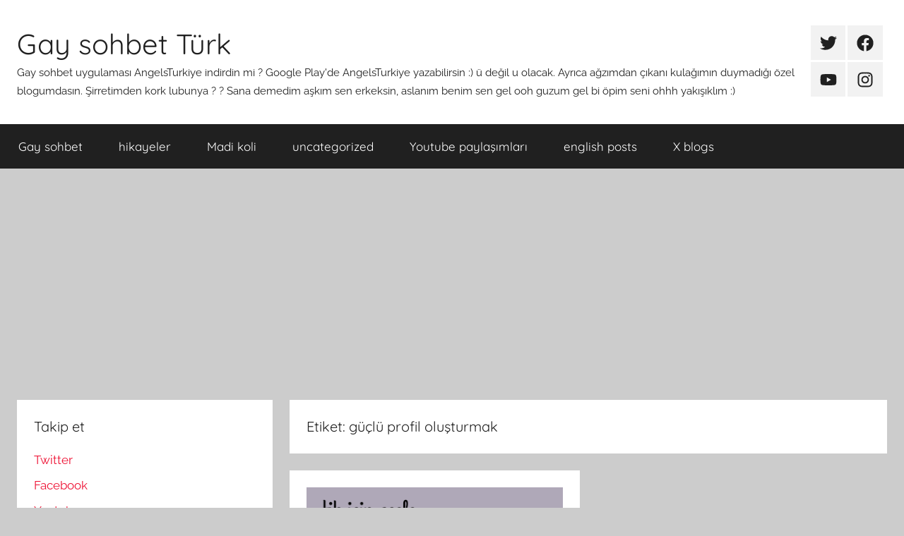

--- FILE ---
content_type: text/html; charset=utf-8
request_url: https://www.google.com/recaptcha/api2/aframe
body_size: 269
content:
<!DOCTYPE HTML><html><head><meta http-equiv="content-type" content="text/html; charset=UTF-8"></head><body><script nonce="yGtOZyJEmyKLXg3dNPVizw">/** Anti-fraud and anti-abuse applications only. See google.com/recaptcha */ try{var clients={'sodar':'https://pagead2.googlesyndication.com/pagead/sodar?'};window.addEventListener("message",function(a){try{if(a.source===window.parent){var b=JSON.parse(a.data);var c=clients[b['id']];if(c){var d=document.createElement('img');d.src=c+b['params']+'&rc='+(localStorage.getItem("rc::a")?sessionStorage.getItem("rc::b"):"");window.document.body.appendChild(d);sessionStorage.setItem("rc::e",parseInt(sessionStorage.getItem("rc::e")||0)+1);localStorage.setItem("rc::h",'1768667482021');}}}catch(b){}});window.parent.postMessage("_grecaptcha_ready", "*");}catch(b){}</script></body></html>